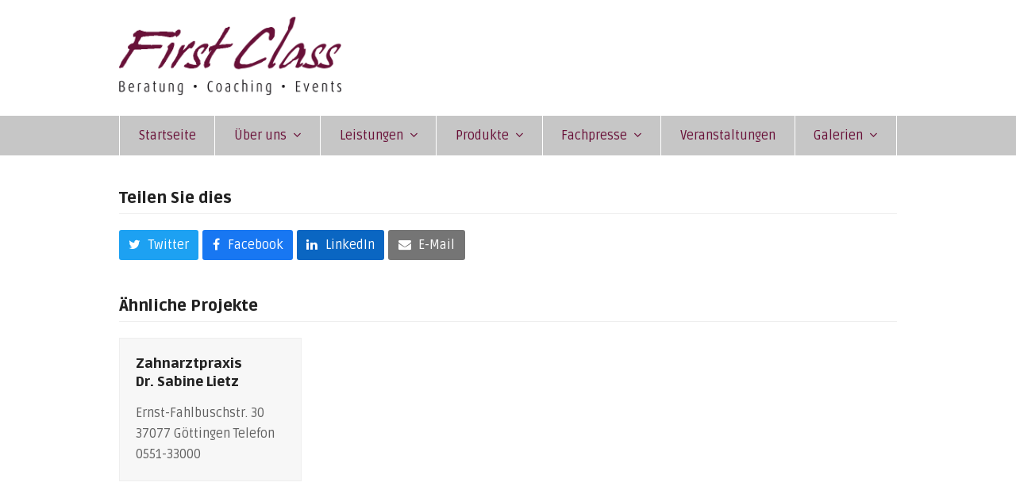

--- FILE ---
content_type: text/css
request_url: https://first-class-gmbh.com/wp-content/uploads/sgf-css/font-f28c87522d696e8bd17e9323139d317f.css
body_size: 218
content:
@font-face {
	font-family: "Ruda";
	font-weight: 400;
	font-style: normal;
	src: local('Ruda Regular'), local('Ruda-Regular'), url(//first-class-gmbh.com/wp-content/uploads/sgf-css/k3kfo8YQJOpFqngdaPTKI0E.woff2) format('woff2'), url(//first-class-gmbh.com/wp-content/uploads/sgf-css/k3kfo8YQJOpFqngdbg.woff) format('woff');
	unicode-range: U+0000-00FF, U+0131, U+0152-0153, U+02BB-02BC, U+02C6, U+02DA, U+02DC, U+2000-206F, U+2074, U+20AC, U+2122, U+2191, U+2193, U+2212, U+2215, U+FEFF, U+FFFD;
}
@font-face {
	font-family: "Ruda";
	font-weight: 400;
	font-style: normal;
	src: local('Ruda Regular'), local('Ruda-Regular'), url(//first-class-gmbh.com/wp-content/uploads/sgf-css/k3kfo8YQJOpFqngdaPTKI0E.woff2) format('woff2'), url(//first-class-gmbh.com/wp-content/uploads/sgf-css/k3kfo8YQJOpFqngdbg.woff) format('woff');
	unicode-range: U+0000-00FF, U+0131, U+0152-0153, U+02BB-02BC, U+02C6, U+02DA, U+02DC, U+2000-206F, U+2074, U+20AC, U+2122, U+2191, U+2193, U+2212, U+2215, U+FEFF, U+FFFD;
}
@font-face {
	font-family: "Ruda";
	font-weight: 400;
	font-style: normal;
	src: local('Ruda Regular'), local('Ruda-Regular'), url(//first-class-gmbh.com/wp-content/uploads/sgf-css/k3kfo8YQJOpFqngdaPTKI0E.woff2) format('woff2'), url(//first-class-gmbh.com/wp-content/uploads/sgf-css/k3kfo8YQJOpFqngdbg.woff) format('woff');
	unicode-range: U+0000-00FF, U+0131, U+0152-0153, U+02BB-02BC, U+02C6, U+02DA, U+02DC, U+2000-206F, U+2074, U+20AC, U+2122, U+2191, U+2193, U+2212, U+2215, U+FEFF, U+FFFD;
}
@font-face {
	font-family: "Ruda";
	font-weight: 400;
	font-style: normal;
	src: local('Ruda Regular'), local('Ruda-Regular'), url(//first-class-gmbh.com/wp-content/uploads/sgf-css/k3kfo8YQJOpFqngdaPTKI0E.woff2) format('woff2'), url(//first-class-gmbh.com/wp-content/uploads/sgf-css/k3kfo8YQJOpFqngdbg.woff) format('woff');
	unicode-range: U+0000-00FF, U+0131, U+0152-0153, U+02BB-02BC, U+02C6, U+02DA, U+02DC, U+2000-206F, U+2074, U+20AC, U+2122, U+2191, U+2193, U+2212, U+2215, U+FEFF, U+FFFD;
}
@font-face {
	font-family: "Ruda";
	font-weight: 400;
	font-style: normal;
	src: local('Ruda Regular'), local('Ruda-Regular'), url(//first-class-gmbh.com/wp-content/uploads/sgf-css/k3kfo8YQJOpFqngdaPTKI0E.woff2) format('woff2'), url(//first-class-gmbh.com/wp-content/uploads/sgf-css/k3kfo8YQJOpFqngdbg.woff) format('woff');
	unicode-range: U+0000-00FF, U+0131, U+0152-0153, U+02BB-02BC, U+02C6, U+02DA, U+02DC, U+2000-206F, U+2074, U+20AC, U+2122, U+2191, U+2193, U+2212, U+2215, U+FEFF, U+FFFD;
}
@font-face {
	font-family: "Ruda";
	font-weight: 400;
	font-style: normal;
	src: local('Ruda Regular'), local('Ruda-Regular'), url(//first-class-gmbh.com/wp-content/uploads/sgf-css/k3kfo8YQJOpFqngdaPTKI0E.woff2) format('woff2'), url(//first-class-gmbh.com/wp-content/uploads/sgf-css/k3kfo8YQJOpFqngdbg.woff) format('woff');
	unicode-range: U+0000-00FF, U+0131, U+0152-0153, U+02BB-02BC, U+02C6, U+02DA, U+02DC, U+2000-206F, U+2074, U+20AC, U+2122, U+2191, U+2193, U+2212, U+2215, U+FEFF, U+FFFD;
}
@font-face {
	font-family: "Ruda";
	font-weight: 400;
	font-style: normal;
	src: local('Ruda Regular'), local('Ruda-Regular'), url(//first-class-gmbh.com/wp-content/uploads/sgf-css/k3kfo8YQJOpFqngdaPTKI0E.woff2) format('woff2'), url(//first-class-gmbh.com/wp-content/uploads/sgf-css/k3kfo8YQJOpFqngdbg.woff) format('woff');
	unicode-range: U+0000-00FF, U+0131, U+0152-0153, U+02BB-02BC, U+02C6, U+02DA, U+02DC, U+2000-206F, U+2074, U+20AC, U+2122, U+2191, U+2193, U+2212, U+2215, U+FEFF, U+FFFD;
}
@font-face {
	font-family: "Ruda";
	font-weight: 400;
	font-style: normal;
	src: local('Ruda Regular'), local('Ruda-Regular'), url(//first-class-gmbh.com/wp-content/uploads/sgf-css/k3kfo8YQJOpFqngdaPTKI0E.woff2) format('woff2'), url(//first-class-gmbh.com/wp-content/uploads/sgf-css/k3kfo8YQJOpFqngdbg.woff) format('woff');
	unicode-range: U+0000-00FF, U+0131, U+0152-0153, U+02BB-02BC, U+02C6, U+02DA, U+02DC, U+2000-206F, U+2074, U+20AC, U+2122, U+2191, U+2193, U+2212, U+2215, U+FEFF, U+FFFD;
}
@font-face {
	font-family: "Ruda";
	font-weight: 400;
	font-style: normal;
	src: local('Ruda Regular'), local('Ruda-Regular'), url(//first-class-gmbh.com/wp-content/uploads/sgf-css/k3kfo8YQJOpFqngdaPTKI0E.woff2) format('woff2'), url(//first-class-gmbh.com/wp-content/uploads/sgf-css/k3kfo8YQJOpFqngdbg.woff) format('woff');
	unicode-range: U+0000-00FF, U+0131, U+0152-0153, U+02BB-02BC, U+02C6, U+02DA, U+02DC, U+2000-206F, U+2074, U+20AC, U+2122, U+2191, U+2193, U+2212, U+2215, U+FEFF, U+FFFD;
}
@font-face {
	font-family: "Ruda";
	font-weight: 400;
	font-style: normal;
	src: local('Ruda Regular'), local('Ruda-Regular'), url(//first-class-gmbh.com/wp-content/uploads/sgf-css/k3kfo8YQJOpFqngdaPTKI0E.woff2) format('woff2'), url(//first-class-gmbh.com/wp-content/uploads/sgf-css/k3kfo8YQJOpFqngdbg.woff) format('woff');
	unicode-range: U+0000-00FF, U+0131, U+0152-0153, U+02BB-02BC, U+02C6, U+02DA, U+02DC, U+2000-206F, U+2074, U+20AC, U+2122, U+2191, U+2193, U+2212, U+2215, U+FEFF, U+FFFD;
}
@font-face {
	font-family: "Ruda";
	font-weight: 400;
	font-style: normal;
	src: local('Ruda Regular'), local('Ruda-Regular'), url(//first-class-gmbh.com/wp-content/uploads/sgf-css/k3kfo8YQJOpFqngdaPTKI0E.woff2) format('woff2'), url(//first-class-gmbh.com/wp-content/uploads/sgf-css/k3kfo8YQJOpFqngdbg.woff) format('woff');
	unicode-range: U+0000-00FF, U+0131, U+0152-0153, U+02BB-02BC, U+02C6, U+02DA, U+02DC, U+2000-206F, U+2074, U+20AC, U+2122, U+2191, U+2193, U+2212, U+2215, U+FEFF, U+FFFD;
}
@font-face {
	font-family: "Ruda";
	font-weight: 400;
	font-style: normal;
	src: local('Ruda Regular'), local('Ruda-Regular'), url(//first-class-gmbh.com/wp-content/uploads/sgf-css/k3kfo8YQJOpFqngdaPTKI0E.woff2) format('woff2'), url(//first-class-gmbh.com/wp-content/uploads/sgf-css/k3kfo8YQJOpFqngdbg.woff) format('woff');
	unicode-range: U+0000-00FF, U+0131, U+0152-0153, U+02BB-02BC, U+02C6, U+02DA, U+02DC, U+2000-206F, U+2074, U+20AC, U+2122, U+2191, U+2193, U+2212, U+2215, U+FEFF, U+FFFD;
}
@font-face {
	font-family: "Ruda";
	font-weight: 400;
	font-style: normal;
	src: local('Ruda Regular'), local('Ruda-Regular'), url(//first-class-gmbh.com/wp-content/uploads/sgf-css/k3kfo8YQJOpFqngdaPTKI0E.woff2) format('woff2'), url(//first-class-gmbh.com/wp-content/uploads/sgf-css/k3kfo8YQJOpFqngdbg.woff) format('woff');
	unicode-range: U+0000-00FF, U+0131, U+0152-0153, U+02BB-02BC, U+02C6, U+02DA, U+02DC, U+2000-206F, U+2074, U+20AC, U+2122, U+2191, U+2193, U+2212, U+2215, U+FEFF, U+FFFD;
}
@font-face {
	font-family: "Ruda";
	font-weight: 400;
	font-style: normal;
	src: local('Ruda Regular'), local('Ruda-Regular'), url(//first-class-gmbh.com/wp-content/uploads/sgf-css/k3kfo8YQJOpFqngdaPTKI0E.woff2) format('woff2'), url(//first-class-gmbh.com/wp-content/uploads/sgf-css/k3kfo8YQJOpFqngdbg.woff) format('woff');
	unicode-range: U+0000-00FF, U+0131, U+0152-0153, U+02BB-02BC, U+02C6, U+02DA, U+02DC, U+2000-206F, U+2074, U+20AC, U+2122, U+2191, U+2193, U+2212, U+2215, U+FEFF, U+FFFD;
}
@font-face {
	font-family: "Ruda";
	font-weight: 400;
	font-style: normal;
	src: local('Ruda Regular'), local('Ruda-Regular'), url(//first-class-gmbh.com/wp-content/uploads/sgf-css/k3kfo8YQJOpFqngdaPTKI0E.woff2) format('woff2'), url(//first-class-gmbh.com/wp-content/uploads/sgf-css/k3kfo8YQJOpFqngdbg.woff) format('woff');
	unicode-range: U+0000-00FF, U+0131, U+0152-0153, U+02BB-02BC, U+02C6, U+02DA, U+02DC, U+2000-206F, U+2074, U+20AC, U+2122, U+2191, U+2193, U+2212, U+2215, U+FEFF, U+FFFD;
}
@font-face {
	font-family: "Ruda";
	font-weight: 400;
	font-style: normal;
	src: local('Ruda Regular'), local('Ruda-Regular'), url(//first-class-gmbh.com/wp-content/uploads/sgf-css/k3kfo8YQJOpFqngdaPTKI0E.woff2) format('woff2'), url(//first-class-gmbh.com/wp-content/uploads/sgf-css/k3kfo8YQJOpFqngdbg.woff) format('woff');
	unicode-range: U+0000-00FF, U+0131, U+0152-0153, U+02BB-02BC, U+02C6, U+02DA, U+02DC, U+2000-206F, U+2074, U+20AC, U+2122, U+2191, U+2193, U+2212, U+2215, U+FEFF, U+FFFD;
}
@font-face {
	font-family: "Ruda";
	font-weight: 400;
	font-style: normal;
	src: local('Ruda Regular'), local('Ruda-Regular'), url(//first-class-gmbh.com/wp-content/uploads/sgf-css/k3kfo8YQJOpFqngdaPTKI0E.woff2) format('woff2'), url(//first-class-gmbh.com/wp-content/uploads/sgf-css/k3kfo8YQJOpFqngdbg.woff) format('woff');
	unicode-range: U+0000-00FF, U+0131, U+0152-0153, U+02BB-02BC, U+02C6, U+02DA, U+02DC, U+2000-206F, U+2074, U+20AC, U+2122, U+2191, U+2193, U+2212, U+2215, U+FEFF, U+FFFD;
}
@font-face {
	font-family: "Ruda";
	font-weight: 400;
	font-style: normal;
	src: local('Ruda Regular'), local('Ruda-Regular'), url(//first-class-gmbh.com/wp-content/uploads/sgf-css/k3kfo8YQJOpFqngdaPTKI0E.woff2) format('woff2'), url(//first-class-gmbh.com/wp-content/uploads/sgf-css/k3kfo8YQJOpFqngdbg.woff) format('woff');
	unicode-range: U+0000-00FF, U+0131, U+0152-0153, U+02BB-02BC, U+02C6, U+02DA, U+02DC, U+2000-206F, U+2074, U+20AC, U+2122, U+2191, U+2193, U+2212, U+2215, U+FEFF, U+FFFD;
}
@font-face {
	font-family: "Ruda";
	font-weight: 400;
	font-style: normal;
	src: local('Ruda Regular'), local('Ruda-Regular'), url(//first-class-gmbh.com/wp-content/uploads/sgf-css/k3kfo8YQJOpFqngdaPTKI0E.woff2) format('woff2'), url(//first-class-gmbh.com/wp-content/uploads/sgf-css/k3kfo8YQJOpFqngdbg.woff) format('woff');
	unicode-range: U+0000-00FF, U+0131, U+0152-0153, U+02BB-02BC, U+02C6, U+02DA, U+02DC, U+2000-206F, U+2074, U+20AC, U+2122, U+2191, U+2193, U+2212, U+2215, U+FEFF, U+FFFD;
}
@font-face {
	font-family: "Ruda";
	font-weight: 900;
	font-style: normal;
	src: local('Ruda Black'), local('Ruda-Black'), url(//first-class-gmbh.com/wp-content/uploads/sgf-css/k3kQo8YQJOpFovs6fdnoLmvDIaI.woff2) format('woff2'), url(//first-class-gmbh.com/wp-content/uploads/sgf-css/k3kQo8YQJOpFovs6fdnoKA.woff) format('woff');
	unicode-range: U+0000-00FF, U+0131, U+0152-0153, U+02BB-02BC, U+02C6, U+02DA, U+02DC, U+2000-206F, U+2074, U+20AC, U+2122, U+2191, U+2193, U+2212, U+2215, U+FEFF, U+FFFD;
}